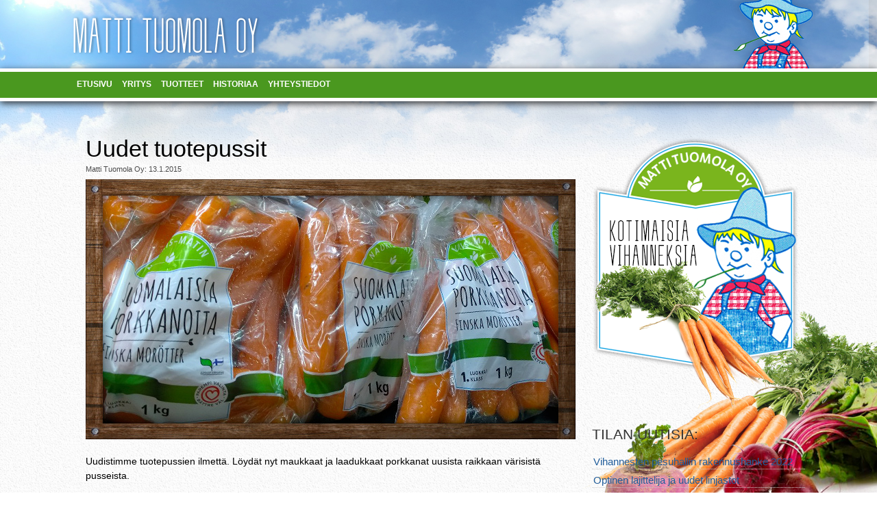

--- FILE ---
content_type: text/html; charset=UTF-8
request_url: http://mattituomolaoy.fi/uudet-tuotepussit/
body_size: 33026
content:
<!DOCTYPE html>
<html lang="fi">
<head>
<link rel="apple-touch-icon" href="http://www.saneerausahola.fi/gfx/touch.png">
<link rel="apple-touch-icon" sizes="76x76" href="http://www.saneerausahola.fi/gfx/touch-icon-ipad.png">
<link rel="apple-touch-icon" sizes="120x120" href="http://www.saneerausahola.fi/gfx/touch-icon-iphone-retina.png">
<link rel="apple-touch-icon" sizes="152x152" href="http://www.saneerausahola.fi/gfx/touch-icon-ipad-retina.png">

<meta http-equiv="Content-Type" content="text/html; charset=UTF-8" />

<!-- Site Crafted Using PageLines v2.4.6 - WordPress - HTML5 ( not logged in ) - www.PageLines.com -->

<!-- Title -->
<title>Matti Tuomola Oy | Uudet tuotepussit</title>

<!-- Start >> Meta Tags and Inline Scripts -->
<link rel='dns-prefetch' href='//s.w.org' />
<link rel="alternate" type="application/rss+xml" title="Matti Tuomola Oy &raquo; syöte" href="http://mattituomolaoy.fi/feed/" />
<link rel="alternate" type="application/rss+xml" title="Matti Tuomola Oy &raquo; kommenttien syöte" href="http://mattituomolaoy.fi/comments/feed/" />
		<script type="text/javascript">
			window._wpemojiSettings = {"baseUrl":"https:\/\/s.w.org\/images\/core\/emoji\/12.0.0-1\/72x72\/","ext":".png","svgUrl":"https:\/\/s.w.org\/images\/core\/emoji\/12.0.0-1\/svg\/","svgExt":".svg","source":{"concatemoji":"http:\/\/mattituomolaoy.fi\/site\/wp-includes\/js\/wp-emoji-release.min.js?ver=5.4.18"}};
			/*! This file is auto-generated */
			!function(e,a,t){var n,r,o,i=a.createElement("canvas"),p=i.getContext&&i.getContext("2d");function s(e,t){var a=String.fromCharCode;p.clearRect(0,0,i.width,i.height),p.fillText(a.apply(this,e),0,0);e=i.toDataURL();return p.clearRect(0,0,i.width,i.height),p.fillText(a.apply(this,t),0,0),e===i.toDataURL()}function c(e){var t=a.createElement("script");t.src=e,t.defer=t.type="text/javascript",a.getElementsByTagName("head")[0].appendChild(t)}for(o=Array("flag","emoji"),t.supports={everything:!0,everythingExceptFlag:!0},r=0;r<o.length;r++)t.supports[o[r]]=function(e){if(!p||!p.fillText)return!1;switch(p.textBaseline="top",p.font="600 32px Arial",e){case"flag":return s([127987,65039,8205,9895,65039],[127987,65039,8203,9895,65039])?!1:!s([55356,56826,55356,56819],[55356,56826,8203,55356,56819])&&!s([55356,57332,56128,56423,56128,56418,56128,56421,56128,56430,56128,56423,56128,56447],[55356,57332,8203,56128,56423,8203,56128,56418,8203,56128,56421,8203,56128,56430,8203,56128,56423,8203,56128,56447]);case"emoji":return!s([55357,56424,55356,57342,8205,55358,56605,8205,55357,56424,55356,57340],[55357,56424,55356,57342,8203,55358,56605,8203,55357,56424,55356,57340])}return!1}(o[r]),t.supports.everything=t.supports.everything&&t.supports[o[r]],"flag"!==o[r]&&(t.supports.everythingExceptFlag=t.supports.everythingExceptFlag&&t.supports[o[r]]);t.supports.everythingExceptFlag=t.supports.everythingExceptFlag&&!t.supports.flag,t.DOMReady=!1,t.readyCallback=function(){t.DOMReady=!0},t.supports.everything||(n=function(){t.readyCallback()},a.addEventListener?(a.addEventListener("DOMContentLoaded",n,!1),e.addEventListener("load",n,!1)):(e.attachEvent("onload",n),a.attachEvent("onreadystatechange",function(){"complete"===a.readyState&&t.readyCallback()})),(n=t.source||{}).concatemoji?c(n.concatemoji):n.wpemoji&&n.twemoji&&(c(n.twemoji),c(n.wpemoji)))}(window,document,window._wpemojiSettings);
		</script>
		
<!-- Styles -->
<style type="text/css">
img.wp-smiley,
img.emoji {
	display: inline !important;
	border: none !important;
	box-shadow: none !important;
	height: 1em !important;
	width: 1em !important;
	margin: 0 .07em !important;
	vertical-align: -0.1em !important;
	background: none !important;
	padding: 0 !important;
}
</style>
	<link rel='stylesheet' id='sb_instagram_styles-css'  href='http://mattituomolaoy.fi/site/wp-content/plugins/instagram-feed/css/sb-instagram-2-2.min.css?ver=2.3.1' type='text/css' media='all' />
<link rel='stylesheet' id='wp-block-library-css'  href='http://mattituomolaoy.fi/site/wp-includes/css/dist/block-library/style.min.css?ver=5.4.18' type='text/css' media='all' />
<link rel='stylesheet' id='cpsh-shortcodes-css'  href='http://mattituomolaoy.fi/site/wp-content/plugins/column-shortcodes//assets/css/shortcodes.css?ver=1.0' type='text/css' media='all' />
<link rel='stylesheet' id='pagelines-less-css'  href='http://mattituomolaoy.fi/site/wp-content/uploads/pagelines/compiled-css-1543416564.css' type='text/css' media='all' />
<link rel='stylesheet' id='easy_table_style-css'  href='http://mattituomolaoy.fi/site/wp-content/plugins/easy-table/themes/default/style.css?ver=1.8' type='text/css' media='all' />
<link rel='stylesheet' id='pagelines-child-stylesheet-css'  href='http://mattituomolaoy.fi/site/wp-content/themes/pagelines-child/style.css?ver=246-0113133122' type='text/css' media='all' />

<!-- Scripts -->
<script type='text/javascript' src='http://mattituomolaoy.fi/site/wp-includes/js/jquery/jquery.js?ver=1.12.4-wp'></script>
<script type='text/javascript' src='http://mattituomolaoy.fi/site/wp-includes/js/jquery/jquery-migrate.min.js?ver=1.4.1'></script>
<script type='text/javascript' src='http://mattituomolaoy.fi/site/wp-content/themes/pagelines/js/script.supersize.js?ver=3.1.3'></script>
<script type='text/javascript' src='https://mattituomolaoy.fi/site/wp-content/themes/pagelines/sections/navbar/navbar.js?ver=5.4.18'></script>
<link rel="shortcut icon" href="http://mattituomolaoy.fi/gfx/ico.png" type="image/x-icon" />
<link rel="profile" href="http://gmpg.org/xfn/11" />
<meta name="viewport" content="width=device-width, initial-scale=1, maximum-scale=1" /><link rel='https://api.w.org/' href='http://mattituomolaoy.fi/wp-json/' />
<link rel="EditURI" type="application/rsd+xml" title="RSD" href="http://mattituomolaoy.fi/site/xmlrpc.php?rsd" />
<link rel="wlwmanifest" type="application/wlwmanifest+xml" href="http://mattituomolaoy.fi/site/wp-includes/wlwmanifest.xml" /> 
<link rel='next' title='Juuresten lajittelukoneinvestointi -hanke' href='http://mattituomolaoy.fi/juuresten-lajittelukoneinvestointi-hanke/' />
<meta name="generator" content="WordPress 5.4.18" />
<link rel="canonical" href="http://mattituomolaoy.fi/uudet-tuotepussit/" />
<link rel='shortlink' href='http://mattituomolaoy.fi/?p=93' />
<link rel="alternate" type="application/json+oembed" href="http://mattituomolaoy.fi/wp-json/oembed/1.0/embed?url=http%3A%2F%2Fmattituomolaoy.fi%2Fuudet-tuotepussit%2F" />
<link rel="alternate" type="text/xml+oembed" href="http://mattituomolaoy.fi/wp-json/oembed/1.0/embed?url=http%3A%2F%2Fmattituomolaoy.fi%2Fuudet-tuotepussit%2F&#038;format=xml" />

<!-- On Ready -->
<script> /* <![CDATA[ */
!function ($) {
jQuery(document).ready(function() {
})
}(window.jQuery);
/* ]]> */
</script>


<!-- NavBar | Section Head -->
			<!--[if IE 8]>
				<style>
					.nav-collapse.collapse {
						height: auto;
						overflow: visible;
					}
				</style>
			<![endif]-->
		
	<script type="text/javascript"> /* <![CDATA[ */
	jQuery(document).ready(function(){
		jQuery.supersized({ slides  :  	[ { image : 'http://www.mattituomolaoy.fi/gfx/tausta_bigone.jpg' } ] });
	});/* ]]> */
	</script>


</head>

<!-- Start >> HTML Body -->
<body class="post-template-default single single-post postid-93 single-format-standard custom responsive pagelines-child full_width ">
<div id="site" class="one-sidebar-right">
	<div id="page" class="thepage">
				<div class="page-canvas">
						<header id="header" class="container-group">
				<div class="outline">
					

<!-- Branding | Section Template -->
<section id="branding" class="container clone_1 section-branding fix"><div class="texture"><div class="content"><div class="content-pad"><div class="branding_wrap fix"><a class="plbrand mainlogo-link" href="http://mattituomolaoy.fi" title="Matti Tuomola Oy"><img class="mainlogo-img" src="http://mattituomolaoy.fi/gfx/logo.png" alt="Matti Tuomola Oy" /></a><div class="icons" style="bottom: 12px; right: 1px;"></div></div>			<script type="text/javascript">
				jQuery('.icons a').hover(function(){ jQuery(this).fadeTo('fast', 1); },function(){ jQuery(this).fadeTo('fast', 0.5);});
			</script>
</div></div></div></section>

<!-- NavBar | Section Template -->
<section id="navbar" class="container clone_1 section-navbar fix"><div class="content"><div class="content-pad">	<div class="navbar fix navbar-content-width  pl-color-black-trans">
	  <div class="navbar-inner ">
	    <div class="navbar-content-pad fix">
	    	<span class="navbar-title">Valikko</span>	      <a href="javascript:void(0)" class="nav-btn nav-btn-navbar" data-toggle="collapse" data-target=".nav-collapse">
	        <span class="icon-bar"></span>
	        <span class="icon-bar"></span>
	        <span class="icon-bar"></span>
	      </a>
				      		<div class="nav-collapse collapse">
	       <ul id="menu-paavalikko" class="font-sub navline pldrop pull-left"><li id="menu-item-20" class="menu-item menu-item-type-post_type menu-item-object-page menu-item-home menu-item-20"><a href="http://mattituomolaoy.fi/">Etusivu</a></li>
<li id="menu-item-36" class="menu-item menu-item-type-post_type menu-item-object-page menu-item-36"><a href="http://mattituomolaoy.fi/yritys/">Yritys</a></li>
<li id="menu-item-30" class="menu-item menu-item-type-post_type menu-item-object-page menu-item-30"><a href="http://mattituomolaoy.fi/tuotteet/">Tuotteet</a></li>
<li id="menu-item-24" class="menu-item menu-item-type-post_type menu-item-object-page menu-item-24"><a href="http://mattituomolaoy.fi/historia/">Historiaa</a></li>
<li id="menu-item-56" class="menu-item menu-item-type-post_type menu-item-object-page menu-item-56"><a href="http://mattituomolaoy.fi/yhteystiedot/">Yhteystiedot</a></li>
</ul>				</div>
				<div class="clear"></div>
			</div>
		</div>
	</div>
</div></div></section>				</div>
			</header>
						<div id="page-main" class="container-group">
				<div id="dynamic-content" class="outline">


<!-- Content | Section Template -->
<section id="content" class="container clone_1 section-content-area fix"><div class="texture"><div class="content"><div class="content-pad">		<div id="pagelines_content" class="one-sidebar-right fix">

						<div id="column-wrap" class="fix">

								<div id="column-main" class="mcolumn fix">
					<div class="mcolumn-pad" >
						

<!-- PostLoop | Section Template -->
<section id="postloop" class="copy clone_1 section-postloop"><div class="copy-pad"><article class="fpost post-number-1 post-93 post type-post status-publish format-standard hentry category-yleinen" id="post-93"><div class="hentry-pad"><section class="post-meta fix post-nothumb  media"><section class="bd post-header fix" ><section class="bd post-title-section fix"><hgroup class="post-title fix"><h1 class="entry-title">Uudet tuotepussit</h1>
</hgroup><div class="metabar"><div class="metabar-pad"><em>Matti Tuomola Oy: <time class="date time published updated sc" datetime="2015-01-13T15:11:01+02:00">13.1.2015</time> </em></div></div></section> </section></section><div class="entry_wrap fix"><div class="entry_content"><p><img class="alignnone size-full wp-image-94" src="http://mattituomolaoy.fi/site/wp-content/uploads/tuotepussit.jpg" alt="tuotepussit" width="715" height="380" srcset="http://mattituomolaoy.fi/site/wp-content/uploads/tuotepussit.jpg 715w, http://mattituomolaoy.fi/site/wp-content/uploads/tuotepussit-500x266.jpg 500w" sizes="(max-width: 715px) 100vw, 715px" /></p>
<p>Uudistimme tuotepussien ilmettä. Löydät nyt maukkaat ja laadukkaat porkkanat uusista raikkaan värisistä pusseista.</p>
</div></div></div></article><div class="clear"></div></div></section>					</div>
				</div>

							</div>
			
		<div id="sidebar-wrap" class="">
					<div id="sidebar1" class="scolumn" >
					<div class="scolumn-pad">
						

<!-- Primary Sidebar | Section Template -->
<section id="sb_primary" class="copy clone_1 section-sb_primary"><div class="copy-pad"><ul id="list_sb_primary" class="sidebar_widgets fix"><li id="text-7" class="widget_text widget fix"><div class="widget-pad">			<div class="textwidget"><img src="http://www.mattituomolaoy.fi/gfx/sidebar.png" /></div>
		</div></li>		<li id="recent-posts-2" class="widget_recent_entries widget fix"><div class="widget-pad">		<h3 class="widget-title">TILAN UUTISIA:</h3>		<ul>
											<li>
					<a href="http://mattituomolaoy.fi/vihannesten-pesuhallin-rakennushanke-2022/">Vihannesten pesuhallin rakennushanke 2022</a>
									</li>
											<li>
					<a href="http://mattituomolaoy.fi/optinen-lajittelija-ja-uudet-linjastot/">Optinen lajittelija ja uudet linjastot</a>
									</li>
											<li>
					<a href="http://mattituomolaoy.fi/juuresten-lajittelukoneinvestointi-hanke/">Juuresten lajittelukoneinvestointi -hanke</a>
									</li>
											<li>
					<a href="http://mattituomolaoy.fi/uudet-tuotepussit/" aria-current="page">Uudet tuotepussit</a>
									</li>
					</ul>
		</div></li></ul><div class="clear"></div></div></section>					</div>
				</div>
					</div>
			</div>
</div></div></div></section>

<!-- Boxes | Section Template -->
<section id="boxes" class="container clone_1 section-boxes fix"><div class="texture"><div class="content"><div class="content-pad"><div class="fboxes fix"><div class="plgrid "><div class="plgrid-pad"><div class="pprow grid-row fix "><div class="grid-element pp3 img_grid "><div class="grid-element-pad"><div id="fbox_6" class="fbox "><div class="media box-media top_thumbs"><div class="blocks box-media-pad"><div class="fboxgraphic " style="max-width:100%"><img src="http://mattituomolaoy.fi/gfx/boxhead.png" alt="Auditoitu laatutarha" style="max-width: 100%" /></div><div class="fboxinfo fix bd"><div class="fboxtitle"><h3>Auditoitu laatutarha</h3></div><div class="fboxtext"><p style="text-align: center;">Perheyritys jossa tuotteiden puhtaus ja laatu, tuotannon turvallisuus, mahdollisimman vähäinen ympäristökuormitus sekä työntekijöiden hyvät olot ovat etusijalla.</p>
<a title="Yritys" href="yritys"><img class="aligncenter" src="http://www.mattituomolaoy.fi/gfx/luelisaa.png" alt="" width="300" height="90" /></a>  </div></div></div></div></div></div></div><div class="grid-element pp3 img_grid "><div class="grid-element-pad"><div id="fbox_5" class="fbox "><div class="media box-media top_thumbs"><div class="blocks box-media-pad"><div class="fboxgraphic " style="max-width:100%"><img src="http://mattituomolaoy.fi/gfx/boxhead.png" alt="Kotimaisia kasviksia" style="max-width: 100%" /></div><div class="fboxinfo fix bd"><div class="fboxtitle"><h3>Kotimaisia kasviksia</h3></div><div class="fboxtext"><p style="text-align: center;">Päätuotteita ovat itse pakatut tilalla viljellyt vihannekset. Asiakkaita ovat kaupat, tukut ja torikauppiaat. Tuotteet kuljetetaan asiakkaille omilla asianmukaisilla kuorma-autoilla.</p>
<a title="Yritys" href="tuotteet"><img class="aligncenter" src="http://www.mattituomolaoy.fi/gfx/luelisaa.png" alt="" width="300" height="90" /></a>  </div></div></div></div></div></div></div><div class="grid-element pp3 img_grid pplast"><div class="grid-element-pad"><div id="fbox_4" class="fbox "><div class="media box-media top_thumbs"><div class="blocks box-media-pad"><div class="fboxgraphic " style="max-width:100%"><img src="http://mattituomolaoy.fi/gfx/boxhead.png" alt="Perheyritys" style="max-width: 100%" /></div><div class="fboxinfo fix bd"><div class="fboxtitle"><h3>Perheyritys</h3></div><div class="fboxtext"><p style="text-align: center;">Maukkaita ja terveellisiä tuotteita suomalaisesta maasta jo vuodesta 1950. Yrittäjyyttä Tuomolan suvussa jo neljännessä polvessa. Laadukkaasti ja maukkaasti.</p>
<a href="historia"><img class="aligncenter" src="http://www.mattituomolaoy.fi/gfx/luelisaa.png" alt="" width="300" height="90" /></a>  </div></div></div></div></div></div></div></div></div></div></div></div></div></div></section>				</div>
								<div id="morefoot_area" class="container-group">
									</div>
				<div class="clear"></div>
			</div>
		</div>
	</div>

	<footer id="footer" class="container-group">
		<div class="outline fix">
		

<!-- Footer Columns Sidebar | Section Template -->
<section id="sb_footcols" class="container clone_1 section-sb_footcols fix"><div class="texture"><div class="content"><div class="content-pad"><div class="fcolumns ppfull pprow"><div class="fcolumns-pad fix"><div class="pp3 footcol"><div class="footcol-pad"><h3 class="widget-title">Yhteystiedot</h3>			<div class="textwidget"><p>Matti Tuomola Oy<br />
Ojajärventie 240<br />
31250 Teuro<br />
050 592 5877<br />
0500 729 591<br />
posti@mattituomolaoy.fi<br />
Y-tunnus: 0737695-9</p>
</div>
		</div></div><div class="pp3 footcol"><div class="footcol-pad"><h3 class="widget-title">Instagramissa</h3>			<div class="textwidget">
<div id="sb_instagram" class="sbi sbi_col_3  sbi_width_resp" style="padding-bottom: 4px;width: 100%;" data-feedid="sbi_17841408244494661#6" data-res="auto" data-cols="3" data-num="6" data-shortcode-atts="{}" >
	
    <div id="sbi_images" style="padding: 2px;">
		<div class="sbi_item sbi_type_image sbi_new sbi_transition" id="sbi_17846208908432349" data-date="1603714714">
    <div class="sbi_photo_wrap">
        <a class="sbi_photo" href="https://www.instagram.com/p/CGznTnEl4AH/" target="_blank" rel="noopener noreferrer" data-full-res="https://scontent-lhr8-2.cdninstagram.com/v/t51.29350-15/122573622_2029046380564435_6860503724442037441_n.jpg?_nc_cat=102&#038;ccb=2&#038;_nc_sid=8ae9d6&#038;_nc_ohc=R_TaEGGoDCcAX_yu_H_&#038;_nc_ht=scontent-lhr8-2.cdninstagram.com&#038;oh=af93fba85b3730cd74cbe84b8cf5460a&#038;oe=60141369" data-img-src-set="{&quot;d&quot;:&quot;https:\/\/scontent-lhr8-2.cdninstagram.com\/v\/t51.29350-15\/122573622_2029046380564435_6860503724442037441_n.jpg?_nc_cat=102&amp;ccb=2&amp;_nc_sid=8ae9d6&amp;_nc_ohc=R_TaEGGoDCcAX_yu_H_&amp;_nc_ht=scontent-lhr8-2.cdninstagram.com&amp;oh=af93fba85b3730cd74cbe84b8cf5460a&amp;oe=60141369&quot;,&quot;150&quot;:&quot;https:\/\/www.instagram.com\/p\/CGznTnEl4AH\/media?size=t&quot;,&quot;320&quot;:&quot;https:\/\/www.instagram.com\/p\/CGznTnEl4AH\/media?size=m&quot;,&quot;640&quot;:&quot;https:\/\/scontent-lhr8-2.cdninstagram.com\/v\/t51.29350-15\/122573622_2029046380564435_6860503724442037441_n.jpg?_nc_cat=102&amp;ccb=2&amp;_nc_sid=8ae9d6&amp;_nc_ohc=R_TaEGGoDCcAX_yu_H_&amp;_nc_ht=scontent-lhr8-2.cdninstagram.com&amp;oh=af93fba85b3730cd74cbe84b8cf5460a&amp;oe=60141369&quot;}">
            <span class="sbi-screenreader">Tammelan vuoden yrittäjä 2020!!! 🎉

#mattituo</span>
            	                    <img src="http://mattituomolaoy.fi/site/wp-content/plugins/instagram-feed/img/placeholder.png" alt="Tammelan vuoden yrittäjä 2020!!! 🎉

#mattituomolaoy #yrittäjät #tammela #yrittäjäpalkinto2020">
        </a>
    </div>
</div><div class="sbi_item sbi_type_carousel sbi_new sbi_transition" id="sbi_17897899579390926" data-date="1571141513">
    <div class="sbi_photo_wrap">
        <a class="sbi_photo" href="https://www.instagram.com/p/B3o22x3Fzby/" target="_blank" rel="noopener noreferrer" data-full-res="https://scontent-lht6-1.cdninstagram.com/v/t51.2885-15/72842960_136381627745268_1224696614695006441_n.jpg?_nc_cat=103&#038;ccb=2&#038;_nc_sid=8ae9d6&#038;_nc_ohc=outU7uhmLtEAX8pt-eK&#038;_nc_ht=scontent-lht6-1.cdninstagram.com&#038;oh=571fbf4efcf352261d8ac9cb78a2e9a4&#038;oe=6014EB6A" data-img-src-set="{&quot;d&quot;:&quot;https:\/\/scontent-lht6-1.cdninstagram.com\/v\/t51.2885-15\/72842960_136381627745268_1224696614695006441_n.jpg?_nc_cat=103&amp;ccb=2&amp;_nc_sid=8ae9d6&amp;_nc_ohc=outU7uhmLtEAX8pt-eK&amp;_nc_ht=scontent-lht6-1.cdninstagram.com&amp;oh=571fbf4efcf352261d8ac9cb78a2e9a4&amp;oe=6014EB6A&quot;,&quot;150&quot;:&quot;https:\/\/www.instagram.com\/p\/B3o22x3Fzby\/media?size=t&quot;,&quot;320&quot;:&quot;https:\/\/www.instagram.com\/p\/B3o22x3Fzby\/media?size=m&quot;,&quot;640&quot;:&quot;https:\/\/www.instagram.com\/p\/B3o22x3Fzby\/media?size=l&quot;}">
            <span class="sbi-screenreader">Juurekset on nostettu tältä syksyltä ja kylmiö</span>
            <svg class="svg-inline--fa fa-clone fa-w-16 sbi_lightbox_carousel_icon" aria-hidden="true" aria-label="Clone" data-fa-proƒcessed="" data-prefix="far" data-icon="clone" role="img" xmlns="http://www.w3.org/2000/svg" viewBox="0 0 512 512">
	                <path fill="currentColor" d="M464 0H144c-26.51 0-48 21.49-48 48v48H48c-26.51 0-48 21.49-48 48v320c0 26.51 21.49 48 48 48h320c26.51 0 48-21.49 48-48v-48h48c26.51 0 48-21.49 48-48V48c0-26.51-21.49-48-48-48zM362 464H54a6 6 0 0 1-6-6V150a6 6 0 0 1 6-6h42v224c0 26.51 21.49 48 48 48h224v42a6 6 0 0 1-6 6zm96-96H150a6 6 0 0 1-6-6V54a6 6 0 0 1 6-6h308a6 6 0 0 1 6 6v308a6 6 0 0 1-6 6z"></path>
	            </svg>	                    <img src="http://mattituomolaoy.fi/site/wp-content/plugins/instagram-feed/img/placeholder.png" alt="Juurekset on nostettu tältä syksyltä ja kylmiöt on täynnä porkkanaa! 🥕😎🍁
#mattituomolaoy #porkkanaa #sadonkorjuu #kotimaista #tuotanto #hyvääsuomesta #hyväämaalta #tuotanto #elintarviketuotanto #suomalaistaruokaa">
        </a>
    </div>
</div><div class="sbi_item sbi_type_image sbi_new sbi_transition" id="sbi_17976218887286601" data-date="1569570760">
    <div class="sbi_photo_wrap">
        <a class="sbi_photo" href="https://www.instagram.com/p/B26C4dnF8p1/" target="_blank" rel="noopener noreferrer" data-full-res="https://scontent-lhr8-2.cdninstagram.com/v/t51.2885-15/69873129_394427094585178_8935342669553135882_n.jpg?_nc_cat=101&#038;ccb=2&#038;_nc_sid=8ae9d6&#038;_nc_ohc=KYWARZ44wfoAX8Xp0oB&#038;_nc_oc=AQkTzh9cxvFWx3jUcZ9tWj5_1Oo9DBj3b3R_xtJ5MZLcGu5KJVjRLmgba2hlES9hBnE&#038;_nc_ht=scontent-lhr8-2.cdninstagram.com&#038;oh=2eec8089b1e3b53218a21a9008c52ecf&#038;oe=60167636" data-img-src-set="{&quot;d&quot;:&quot;https:\/\/scontent-lhr8-2.cdninstagram.com\/v\/t51.2885-15\/69873129_394427094585178_8935342669553135882_n.jpg?_nc_cat=101&amp;ccb=2&amp;_nc_sid=8ae9d6&amp;_nc_ohc=KYWARZ44wfoAX8Xp0oB&amp;_nc_oc=AQkTzh9cxvFWx3jUcZ9tWj5_1Oo9DBj3b3R_xtJ5MZLcGu5KJVjRLmgba2hlES9hBnE&amp;_nc_ht=scontent-lhr8-2.cdninstagram.com&amp;oh=2eec8089b1e3b53218a21a9008c52ecf&amp;oe=60167636&quot;,&quot;150&quot;:&quot;https:\/\/www.instagram.com\/p\/B26C4dnF8p1\/media?size=t&quot;,&quot;320&quot;:&quot;https:\/\/www.instagram.com\/p\/B26C4dnF8p1\/media?size=m&quot;,&quot;640&quot;:&quot;https:\/\/scontent-lhr8-2.cdninstagram.com\/v\/t51.2885-15\/69873129_394427094585178_8935342669553135882_n.jpg?_nc_cat=101&amp;ccb=2&amp;_nc_sid=8ae9d6&amp;_nc_ohc=KYWARZ44wfoAX8Xp0oB&amp;_nc_oc=AQkTzh9cxvFWx3jUcZ9tWj5_1Oo9DBj3b3R_xtJ5MZLcGu5KJVjRLmgba2hlES9hBnE&amp;_nc_ht=scontent-lhr8-2.cdninstagram.com&amp;oh=2eec8089b1e3b53218a21a9008c52ecf&amp;oe=60167636&quot;}">
            <span class="sbi-screenreader">Porkkanan nostoa hyvässä säässä, hyvällä ka</span>
            	                    <img src="http://mattituomolaoy.fi/site/wp-content/plugins/instagram-feed/img/placeholder.png" alt="Porkkanan nostoa hyvässä säässä, hyvällä kalustolla ja hyvällä porukalla! Homma toimii!

#sadonkorjuu #sadonkorjuuaika #porkkanaa #asalift #mattituomolaoy #kotimaista #hyvääsuomesta #hyväämaalta">
        </a>
    </div>
</div><div class="sbi_item sbi_type_image sbi_new sbi_transition" id="sbi_18001988803248120" data-date="1568630499">
    <div class="sbi_photo_wrap">
        <a class="sbi_photo" href="https://www.instagram.com/p/B2eBeiVl1M3/" target="_blank" rel="noopener noreferrer" data-full-res="https://scontent-lhr8-2.cdninstagram.com/v/t51.2885-15/69111140_1359000487598864_8460690355306669210_n.jpg?_nc_cat=102&#038;ccb=2&#038;_nc_sid=8ae9d6&#038;_nc_ohc=iY8BMm0ajp0AX9ZrjHT&#038;_nc_ht=scontent-lhr8-2.cdninstagram.com&#038;oh=9a8040b9099314f74e080e9c43cf23b7&#038;oe=6012BE24" data-img-src-set="{&quot;d&quot;:&quot;https:\/\/scontent-lhr8-2.cdninstagram.com\/v\/t51.2885-15\/69111140_1359000487598864_8460690355306669210_n.jpg?_nc_cat=102&amp;ccb=2&amp;_nc_sid=8ae9d6&amp;_nc_ohc=iY8BMm0ajp0AX9ZrjHT&amp;_nc_ht=scontent-lhr8-2.cdninstagram.com&amp;oh=9a8040b9099314f74e080e9c43cf23b7&amp;oe=6012BE24&quot;,&quot;150&quot;:&quot;https:\/\/www.instagram.com\/p\/B2eBeiVl1M3\/media?size=t&quot;,&quot;320&quot;:&quot;https:\/\/www.instagram.com\/p\/B2eBeiVl1M3\/media?size=m&quot;,&quot;640&quot;:&quot;https:\/\/scontent-lhr8-2.cdninstagram.com\/v\/t51.2885-15\/69111140_1359000487598864_8460690355306669210_n.jpg?_nc_cat=102&amp;ccb=2&amp;_nc_sid=8ae9d6&amp;_nc_ohc=iY8BMm0ajp0AX9ZrjHT&amp;_nc_ht=scontent-lhr8-2.cdninstagram.com&amp;oh=9a8040b9099314f74e080e9c43cf23b7&amp;oe=6012BE24&quot;}">
            <span class="sbi-screenreader">Nostokausi alkanut!! #sadonkorjuu #porkkanaa #john</span>
            	                    <img src="http://mattituomolaoy.fi/site/wp-content/plugins/instagram-feed/img/placeholder.png" alt="Nostokausi alkanut!! #sadonkorjuu #porkkanaa #johndeere #mattituomolaoy">
        </a>
    </div>
</div><div class="sbi_item sbi_type_image sbi_new sbi_transition" id="sbi_18072684067027607" data-date="1560000055">
    <div class="sbi_photo_wrap">
        <a class="sbi_photo" href="https://www.instagram.com/p/Byc0NhTFIAJ/" target="_blank" rel="noopener noreferrer" data-full-res="https://scontent-lhr8-1.cdninstagram.com/v/t51.2885-15/61459621_2371435583100638_3866593073440851724_n.jpg?_nc_cat=110&#038;ccb=2&#038;_nc_sid=8ae9d6&#038;_nc_ohc=wmVsOHXQJXEAX9bMs6d&#038;_nc_ht=scontent-lhr8-1.cdninstagram.com&#038;oh=9ad4f963be8fb43564a30c0491ce1df0&#038;oe=6012E9E9" data-img-src-set="{&quot;d&quot;:&quot;https:\/\/scontent-lhr8-1.cdninstagram.com\/v\/t51.2885-15\/61459621_2371435583100638_3866593073440851724_n.jpg?_nc_cat=110&amp;ccb=2&amp;_nc_sid=8ae9d6&amp;_nc_ohc=wmVsOHXQJXEAX9bMs6d&amp;_nc_ht=scontent-lhr8-1.cdninstagram.com&amp;oh=9ad4f963be8fb43564a30c0491ce1df0&amp;oe=6012E9E9&quot;,&quot;150&quot;:&quot;https:\/\/www.instagram.com\/p\/Byc0NhTFIAJ\/media?size=t&quot;,&quot;320&quot;:&quot;https:\/\/www.instagram.com\/p\/Byc0NhTFIAJ\/media?size=m&quot;,&quot;640&quot;:&quot;https:\/\/scontent-lhr8-1.cdninstagram.com\/v\/t51.2885-15\/61459621_2371435583100638_3866593073440851724_n.jpg?_nc_cat=110&amp;ccb=2&amp;_nc_sid=8ae9d6&amp;_nc_ohc=wmVsOHXQJXEAX9bMs6d&amp;_nc_ht=scontent-lhr8-1.cdninstagram.com&amp;oh=9ad4f963be8fb43564a30c0491ce1df0&amp;oe=6012E9E9&quot;}">
            <span class="sbi-screenreader">Uudet porkkanat kasvaa kovaa vauhtia. Sopivassa su</span>
            	                    <img src="http://mattituomolaoy.fi/site/wp-content/plugins/instagram-feed/img/placeholder.png" alt="Uudet porkkanat kasvaa kovaa vauhtia. Sopivassa suhteessa lämpöä ja vettä taivaalta niin kasvavat porkkanat kiittää! #mattituomolaoy #porkkanaa #hyvääsuomesta #hyväämaalta">
        </a>
    </div>
</div><div class="sbi_item sbi_type_video sbi_new sbi_transition" id="sbi_18026888317091155" data-date="1554470923">
    <div class="sbi_photo_wrap">
        <a class="sbi_photo" href="https://www.instagram.com/p/Bv4CDK3jGAm/" target="_blank" rel="noopener noreferrer" data-full-res="https://scontent-lhr8-1.cdninstagram.com/v/t51.2885-15/56485992_887787921561682_2924630360469588436_n.jpg?_nc_cat=111&#038;ccb=2&#038;_nc_sid=8ae9d6&#038;_nc_ohc=eW6us5cD5XAAX-oA5eC&#038;_nc_ht=scontent-lhr8-1.cdninstagram.com&#038;oh=a290fe8a2096cc8387510bece5a7df0c&#038;oe=60159ECD" data-img-src-set="{&quot;d&quot;:&quot;https:\/\/scontent-lhr8-1.cdninstagram.com\/v\/t51.2885-15\/56485992_887787921561682_2924630360469588436_n.jpg?_nc_cat=111&amp;ccb=2&amp;_nc_sid=8ae9d6&amp;_nc_ohc=eW6us5cD5XAAX-oA5eC&amp;_nc_ht=scontent-lhr8-1.cdninstagram.com&amp;oh=a290fe8a2096cc8387510bece5a7df0c&amp;oe=60159ECD&quot;,&quot;150&quot;:&quot;https:\/\/www.instagram.com\/p\/Bv4CDK3jGAm\/media?size=t&quot;,&quot;320&quot;:&quot;https:\/\/www.instagram.com\/p\/Bv4CDK3jGAm\/media?size=m&quot;,&quot;640&quot;:&quot;https:\/\/www.instagram.com\/p\/Bv4CDK3jGAm\/media?size=l&quot;}">
            <span class="sbi-screenreader">#mattituomolaoy #kotimaista #porkkanaa #hyvääsuo</span>
            	        <svg style="color: rgba(255,255,255,1)" class="svg-inline--fa fa-play fa-w-14 sbi_playbtn" aria-label="Play" aria-hidden="true" data-fa-processed="" data-prefix="fa" data-icon="play" role="presentation" xmlns="http://www.w3.org/2000/svg" viewBox="0 0 448 512"><path fill="currentColor" d="M424.4 214.7L72.4 6.6C43.8-10.3 0 6.1 0 47.9V464c0 37.5 40.7 60.1 72.4 41.3l352-208c31.4-18.5 31.5-64.1 0-82.6z"></path></svg>            <img src="http://mattituomolaoy.fi/site/wp-content/plugins/instagram-feed/img/placeholder.png" alt="#mattituomolaoy #kotimaista #porkkanaa #hyvääsuomesta #elintarviketuotanto #tuotanto">
        </a>
    </div>
</div>    </div>

	<div id="sbi_load">

	
	    <span class="sbi_follow_btn">
        <a href="https://www.instagram.com/mattituomolaoy/" target="_blank" rel="noopener noreferrer"><svg class="svg-inline--fa fa-instagram fa-w-14" aria-hidden="true" data-fa-processed="" aria-label="Instagram" data-prefix="fab" data-icon="instagram" role="img" viewBox="0 0 448 512">
	                <path fill="currentColor" d="M224.1 141c-63.6 0-114.9 51.3-114.9 114.9s51.3 114.9 114.9 114.9S339 319.5 339 255.9 287.7 141 224.1 141zm0 189.6c-41.1 0-74.7-33.5-74.7-74.7s33.5-74.7 74.7-74.7 74.7 33.5 74.7 74.7-33.6 74.7-74.7 74.7zm146.4-194.3c0 14.9-12 26.8-26.8 26.8-14.9 0-26.8-12-26.8-26.8s12-26.8 26.8-26.8 26.8 12 26.8 26.8zm76.1 27.2c-1.7-35.9-9.9-67.7-36.2-93.9-26.2-26.2-58-34.4-93.9-36.2-37-2.1-147.9-2.1-184.9 0-35.8 1.7-67.6 9.9-93.9 36.1s-34.4 58-36.2 93.9c-2.1 37-2.1 147.9 0 184.9 1.7 35.9 9.9 67.7 36.2 93.9s58 34.4 93.9 36.2c37 2.1 147.9 2.1 184.9 0 35.9-1.7 67.7-9.9 93.9-36.2 26.2-26.2 34.4-58 36.2-93.9 2.1-37 2.1-147.8 0-184.8zM398.8 388c-7.8 19.6-22.9 34.7-42.6 42.6-29.5 11.7-99.5 9-132.1 9s-102.7 2.6-132.1-9c-19.6-7.8-34.7-22.9-42.6-42.6-11.7-29.5-9-99.5-9-132.1s-2.6-102.7 9-132.1c7.8-19.6 22.9-34.7 42.6-42.6 29.5-11.7 99.5-9 132.1-9s102.7-2.6 132.1 9c19.6 7.8 34.7 22.9 42.6 42.6 11.7 29.5 9 99.5 9 132.1s2.7 102.7-9 132.1z"></path>
	            </svg>Seuraa Instagramissa</a>
    </span>
	
</div>
	    <span class="sbi_resized_image_data" data-feed-id="sbi_17841408244494661#6" data-resized="{&quot;17897899579390926&quot;:{&quot;id&quot;:&quot;72842960_136381627745268_1224696614695006441_n&quot;,&quot;ratio&quot;:&quot;0.80&quot;,&quot;sizes&quot;:{&quot;full&quot;:640,&quot;low&quot;:320}},&quot;17976218887286601&quot;:{&quot;id&quot;:&quot;69873129_394427094585178_8935342669553135882_n&quot;,&quot;ratio&quot;:&quot;1.78&quot;,&quot;sizes&quot;:{&quot;full&quot;:640,&quot;low&quot;:320}},&quot;18001988803248120&quot;:{&quot;id&quot;:&quot;69111140_1359000487598864_8460690355306669210_n&quot;,&quot;ratio&quot;:&quot;1.78&quot;,&quot;sizes&quot;:{&quot;full&quot;:640,&quot;low&quot;:320}},&quot;18072684067027607&quot;:{&quot;id&quot;:&quot;61459621_2371435583100638_3866593073440851724_n&quot;,&quot;ratio&quot;:&quot;0.80&quot;,&quot;sizes&quot;:{&quot;full&quot;:640,&quot;low&quot;:320}},&quot;18026888317091155&quot;:{&quot;id&quot;:&quot;56485992_887787921561682_2924630360469588436_n&quot;,&quot;ratio&quot;:&quot;0.80&quot;,&quot;sizes&quot;:{&quot;full&quot;:640,&quot;low&quot;:320}},&quot;17846208908432349&quot;:{&quot;id&quot;:&quot;122573622_2029046380564435_6860503724442037441_n&quot;,&quot;ratio&quot;:&quot;0.80&quot;,&quot;sizes&quot;:{&quot;full&quot;:640,&quot;low&quot;:320}}}">
	</span>
	</div>

</div>
		</div></div><div class="pp3 footcol"><div class="footcol-pad">			<div class="textwidget"><p><img src="http://www.mattituomolaoy.fi/gfx/statements.png" /></p>
<p><img src="http://www.mattituomolaoy.fi/gfx/eu.png" /></p>
</div>
		</div></div></div></div><div class="clear"></div></div></div></div></section><div id="cred" class="pagelines" style="display: block; visibility: visible;"><img src="http://mattituomolaoy.fi/gfx/footer_sign.png" alt="" /></div><div class="clear"></div>		</div>
	</footer>
</div>
<!-- Instagram Feed JS -->
<script type="text/javascript">
var sbiajaxurl = "http://mattituomolaoy.fi/site/wp-admin/admin-ajax.php";
</script>

<!-- Footer Scripts -->
<script type='text/javascript' src='http://mattituomolaoy.fi/site/wp-content/themes/pagelines/js/script.bootstrap.min.js?ver=2.3.1'></script>
<script type='text/javascript' src='http://mattituomolaoy.fi/site/wp-content/themes/pagelines/js/script.blocks.js?ver=1.0.1'></script>
<script type='text/javascript' src='http://mattituomolaoy.fi/site/wp-includes/js/wp-embed.min.js?ver=5.4.18'></script>
<script type='text/javascript'>
/* <![CDATA[ */
var sb_instagram_js_options = {"font_method":"svg","resized_url":"http:\/\/mattituomolaoy.fi\/site\/wp-content\/uploads\/sb-instagram-feed-images\/","placeholder":"http:\/\/mattituomolaoy.fi\/site\/wp-content\/plugins\/instagram-feed\/img\/placeholder.png"};
/* ]]> */
</script>
<script type='text/javascript' src='http://mattituomolaoy.fi/site/wp-content/plugins/instagram-feed/js/sb-instagram-2-2.min.js?ver=2.3.1'></script>
<!--<div class="footerextra"></div>-->
</body>
</html>

--- FILE ---
content_type: text/css
request_url: http://mattituomolaoy.fi/site/wp-content/themes/pagelines-child/style.css?ver=246-0113133122
body_size: 14477
content:
/*  
Theme Name: PageLines-child

Description: A responsive drag-and-drop platform for professional websites based on HTML5 and CSS3. PageLines will help you do amazing things faster & easier than ever before. Designed by <a href="http://pagelines.com/">PageLines</a> in California. Twitter @pagelines

Version: 1.3.0


Author: PageLines + potkukelkka.com

Author URI: http://www.pagelines.com/

Theme URI: http://www.pagelines.com/tour
template: pagelines
Tags: rtl-language-support, editor-style, theme-options, one-column, two-columns, three-columns, left-sidebar, right-sidebar, flexible-width, custom-menu, fixed-width, threaded-comments, custom-background,  custom-header, custom-colors, custom-menu, photoblogging, translation-ready, white, silver, light, blue, green, yellow

License: GPL
License URI: http://www.gnu.org/licenses/gpl-2.0.html

#  IMPORTANT NOTE ON CUSTOMIZATION
* 
*  Don't add customizations to this file!
	- Customization CSS in PageLines
	- Customize PageLines by adding CSS in the settings, child themes, or plugins
	- Don't add it here; as it will either get overwritten by updates, and will prevent you from updating at all!

********************************************************************************************************************************
*
*  Copyright 2008-2012  PageLines, Inc.  http://www.pagelines.com/
*
*  This program is free software; you can redistribute it and/or modify it under
*  the terms of the GNU General Public License version 2, as published by the
*  Free Software Foundation.
*
*  You may NOT assume that you can use any other version of the GPL.
*
*  This program is distributed in the hope that it will be useful, but WITHOUT
*  ANY WARRANTY; without even the implied warranty of MERCHANTABILITY or FITNESS
*  FOR A PARTICULAR PURPOSE. See the GNU General Public License for more details
*
*  You should have received a copy of the GNU General Public License along with
*  this program; if not, write to:
*
*      Free Software Foundation, Inc.
*      51 Franklin St, Fifth Floor
*      Boston, MA  02110-1301  USA
*
*  The license for this software can also likely be found here:
*  http://www.gnu.org/licenses/gpl-2.0.html
* 
********************************************************************************************************************************/



	
/******************************************
*     Required classes for .org repo.     *
*                                         *
* .wp-caption .wp-caption-text            *
* .sticky .gallery-caption .bypostauthor  *
* .alignright .alignleft .aligncenter     *
******************************************/

html {
	font-size: 14px;
}
body{
	margin: 0px;
	padding: 0px;
	background-color: #fff;
	
}
#pagelines_content {
	/*min-height: 150px;*/
}
#site {
	
}
#features {
	 background-image: url(http://www.mattituomolaoy.fi/gfx/tausta_features_etusivu.jpg);
	background-repeat: no-repeat;
	background-position: center top;
		-webkit-background-size: cover;
	-moz-background-size: cover;
	-o-background-size: cover;
	background-size: cover;
}
#features .content-pad {
	/*padding-bottom: 0px;*/
}
#feature_slider #feature-area {
	box-shadow: none;
	background-image: url(http://www.vorlo.fi/gfx/filler.png);
	background-repeat: no-repeat;
	background-position: 0 0;
}
#features .texture{
	background-image: url(http://www.mattituomolaoy.fi/gfx/tausta_features_alareuna.png);
	background-repeat: repeat-x;
	background-position: center bottom;
	
}
.responsive #page #feature_slider .fcontainer .fcontent {
visibility: hidden;
	}

#content{
	padding-top: 20px;
	padding-bottom: 35px;
	background-image: url(http://www.mattituomolaoy.fi/gfx/tausta_features_alareuna.png);
	background-repeat: repeat-x;
	background-position: center bottom;
	/*background-color:rgba(255,255,255,0.8);
	-webkit-border-radius: 5px;
	-moz-border-radius: 5px;
	border-radius: 5px;
	
	-moz-box-shadow:    inset 0 0 10px #000000;
   -webkit-box-shadow: inset 0 0 10px #000000;
   box-shadow:         inset 0 0 10px #000000;*/
}
#branding {
/*background-color: #ffffff;
background-image: url(http://www.mattituomolaoy.fi/gfx/tausta_header.jpg);
	background-repeat: no-repeat;
	background-position: right top;
		-webkit-background-size: cover;
	-moz-background-size: cover;
	-o-background-size: cover;
	background-size: cover;	*/
}
#branding .content-pad {
	padding-bottom: 0px;
	padding-top:0px;
	/*padding-left: 0px;
	padding-right: 0px;*/
	background-image: url(http://www.mattituomolaoy.fi/gfx/tausta_header.png);
	background-repeat: no-repeat;
	background-position: right top;
	
	
		
}
#site #page, #site #dynamic-content {
    min-height: 200px;
}
.fullwidth #column-main .mcolumn-pad {
    padding-left: 0px;
    padding-right: 0px;
}
.hentry .hentry-pad {
	padding-top: 0px;
	padding-right: 15px;
	padding-bottom: 25px;
	padding-left: 15px;
}
#dynamic-content {
	/*background-image: url(http://www.vorlo.fi/gfx/tausta_contentsub.png);
	background-repeat: repeat-x;
	background-position: center bottom;
	-webkit-background-size: 100% 130px;
	-moz-background-size: 100% 130px;
	-o-background-size: 100% 130px;
	background-size: 100% 130px;
	background-color:rgba(255,0,0,0.5);*/
}

#header .outline {
	background-repeat: no-repeat;
	background-position: left bottom;
	-webkit-background-size: 100% 100%;
	-moz-background-size: 100% 100%;
	-o-background-size: 100% 100%;
	background-size: 100% 100%;

}
#morefoot {
	/*	-webkit-background-size: 100% 100%;
	-moz-background-size: 100% 100%;
	-o-background-size: 100% 100%;
	background-size: 100% 100%;
	background-image: url(http://mt-tukku.web29.neutech.fi/gfx/tausta_morefoot.png);
	background-repeat: repeat-y;
	background-position: center top;
	background-repeat: no-repeat;*/
}
#morefoot .textwidget {
	font-size: 1rem;
	color: #FFF;		
}
#morefoot .widget .widget-pad {
    padding: 0px;
}
/*footerin ylämarginaali*/
#footer .pprow {
    padding-top: 45px;
    /*width: 100%;*/
}
#footer .outline{
	bottom: 0;
	background-image: url(http://www.mattituomolaoy.fi/gfx/tausta_boxes_alareuna.png);
	background-repeat: repeat-x;
	background-position: center top;
}
.footcol-pad {
	color: #333;
	font-size: 1rem;
}
#footer li.link-list a, #footer .widget-title {
    color: #333;
	font-size: 1.2rem;
	font-weight: bold;
	text-transform: uppercase;
}
.footerextra {
	/*height: 50px;
	background-image: url(http://mt-tukku.web29.neutech.fi/gfx/tausta_footerextra.png);
	background-repeat: no-repeat;
		background-position: center top;
		-webkit-background-size: 100% 100%;
	-moz-background-size: 100% 100%;
	-o-background-size: 100% 100%;
	background-size: 100% 100%;*/
}
.entry-title {
	font-size: 2rem;


}
.entry_content H1 {
	font-size: 2rem;
	font-weight: bold !important;
	color: #544439;
	
}

h2, .hentry h2 {
	font-size: 1.5rem;
	margin: 0px;
}
h3, .hentry h3 {
	font-size: 1.2rem;
	margin: 0px;
	font-weight: bold
}
#highlight .highlight-head {
    font-size: 18px;
    line-height: 1.3em;
	color: #544439;
	font-weight: bold !important;
}
hr {
	clear: both;
}
.thead, h1, h2, h3, h4, h5, h6, .site-title {
	font-weight: normal;
	
}
.widget .widget-pad {
    padding-top: 1.5rem;
	padding-bottom: 0px;
	padding-left: 0px;
	padding-right: 0px;
}
.widget .widget-title {
	color: #333333;
	margin-bottom: 0.6em;
	padding: 3px 8px 3px 0;
	text-align: left;
	font-size: 1.5rem;
	/*font-family: 'Raleway', sans-serif;*/
}
.widget ul {
	margin-top: 0;
	margin-right: 0;
	margin-bottom: 10px;
	margin-left: 0em;
}
.widget li {
	display: block;
	
	list-style: none outside none;
	margin-bottom: 5px;
	border-bottom-width: 1px;
	border-bottom-style: dotted;
	border-bottom-color: #CCC;
}
.widget ul li {
	font-size: 1.1rem;
}

/*boxes title*/
#boxes {
	background-image: url(http://www.mattituomolaoy.fi/gfx/tausta_boxes_lauta.jpg);
	background-repeat: no-repeat;
	background-position: center top;
		-webkit-background-size: cover;
	-moz-background-size: cover;
	-o-background-size: cover;
	background-size: cover;	
padding-bottom: 20px;

	
}
#boxes .texture {
		background-image: url(http://www.mattituomolaoy.fi/gfx/tausta_boxes.png);
	background-repeat: repeat-x;
	background-position: center top;
	
	
}
.fboxtitle h3{
	color: #6eab1b;
	font-size: 1.4rem;
	font-family: 'arial', sans-serif;
	font-weight: bold;
	text-transform: uppercase;
	padding-top: 0px;
	padding-right: 12px;
	padding-bottom: 0px;
	padding-left: 12px;
	text-align: center;
	/*border-bottom: 1px solid #0093db;*/
}
.fbox a {
	color: #000000;
}
.fboxtext {
	color: #000000;
    font-size: 14px;
	font-family: 'arial', sans-serif;
	font-weight: normal;
	padding: 12px;
	min-height: 170px;
}
.fboxgraphic {
	padding-top: 15px;
}	
.fboxtext ul {
	list-style-position: inside;
	list-style-type: disc;
}
.fbox {
	
	/*-moz-box-shadow: 0px 3px 10px #000000;
-webkit-box-shadow: 0px 3px 10px #00000;
box-shadow: 0px 3px 10px #000000;*/

-webkit-border-bottom-right-radius: 5px;
-webkit-border-bottom-left-radius: 5px;
-moz-border-radius-bottomright: 5px;
-moz-border-radius-bottomleft: 5px;
border-bottom-right-radius: 5px;
border-bottom-left-radius: 5px;

}
.fboxgraphic {
	padding-top: 0px !important;
	margin: none !important;
}
.fboxinfo {
	background: #FFFFFF;
	-moz-box-shadow: 0px 3px 10px #000000;
-webkit-box-shadow: 0px 3px 10px #00000;
box-shadow: 0px 3px 10px #000000;
}
.top_thumbs .fboxgraphic, .only_thumbs .fboxgraphic {
    text-align: center;
    margin-bottom: 0px;
}
#boxes .pprow{
	margin: 0px;
	padding: 0px;
}
/*boxes icon*/
.media .img {
    float: left;
    margin-right: 5px;
    text-align: center;
}
.inline_thumbs .fboxgraphic {
    padding-top: 0px;
}
.section-navbar .content-pad {
    padding-bottom: 0px !important;
    padding-top: 0px !important;
	padding-left: 5px;
	padding-right: 5px;
}

#navbar {
	background-color: #4a981f;
	-moz-box-shadow: 0px 3px 10px #333;
-webkit-box-shadow: 0px 3px 10px #333;
box-shadow: 0px 3px 10px #333;
border-top: 5px solid #fff;
border-bottom: 5px solid #fff;
}
.navbar {
    /*color: rgba(101, 102, 104, 1);*/
}

.footcol .footcol-pad {
	padding-top: 0;
	padding-right: 0;
	padding-bottom: 0;
	padding-left: 20px;
}	


body.navbar_fixed .page-canvas {
    padding-top: 0px;
}
#secondnav .secondnav_menu {
	background-color: #f18900;	
}
#secondnav .content-pad {
    padding-bottom: 0px;
    padding-top: 0px;
}
#secondnav ul li a {
	border: medium none;
	display: block;
	padding-top: 5px;
	padding-right: 8px;
	padding-bottom: 3px;
	padding-left: 5px;	
	text-transform: uppercase;
	color: #FFF;
		display: block;
	float: none;
	line-height: 19px;
	text-decoration: none;
	text-shadow: none;
	background-image: url(http://ixvdyekv.c4-suncomet.com/gfx/navline.png);
	background-repeat: no-repeat;
	background-position: right center;
	font-weight: bold;
}
/*valikon homeiconin marginaali*/
.navbar .plbrand {
    float: left;
    margin-top: 3px;
	margin-bottom: 0px;
	margin-left: 0px;
	margin-right: 0px;
    padding: 0px;
}
.navbar {
-moz-box-shadow: 0px 3px 10px #000000;
-webkit-box-shadow: 0px 3px 10px #00000;
box-shadow: 0px 3px 10px #000000;
}
.section-navbar .content-pad {
    padding-bottom: 5px;
    padding-top: 5px;
	padding-left: 0px;
	padding-right: 0px;
}
.navbar.navbar-content-width {
    -webkit-border-radius: 5px;

-moz-border-radius: 5px;

border-radius: 5px;

}

.navbar.pl-color-black-trans {
	  border: 0px;
	/*taustavaritys*/
background: none; /* Old browsers */
box-shadow: none;
}



.navbar .navline > li > a, .navbar .navline > li > a:hover {
	font-family: Arial, Helvetica, sans-serif;
	font-size: 12px;
	text-transform: uppercase;
	color: #FFF;
}
.navbar .navline > li > a {
	display: block;
	float: none;
	line-height: 19px;
	text-decoration: none;
	text-shadow: none;
	padding-top: 9px;
	padding-right: 7px;
	padding-bottom: 10px;
	padding-left: 7px;
	background-image: url(http://ixvdyekv.c4-suncomet.com/gfx/navline.png);
	background-repeat: no-repeat;
	background-position: right center;
	font-weight: bold;
}
.one-sidebar-right #column-main .mcolumn-pad, .two-sidebar-right #column-main .mcolumn-pad {
	padding-top: 18px;
	padding-right: 5px;
	padding-bottom: 0;
	padding-left: 5px;
}
.pagelines-grid {
    padding: 0;
}
.dropdown-menu li > a:hover, .dropdown-menu li > a:focus, .dropdown-submenu:hover > a, .dropdown-menu li.current-menu-item > a {
    background-color: #8CB60F;
	 background: #8CB60F;
    color: #FFFFFF;
    text-decoration: none;
}

.post-meta {
    margin-bottom: 0px;
}
 #recent-posts-2,  #recent-posts-3, #rss-2, #linkcat-4, #advanced_menu-2{
	/*border: 1px solid #ccc;
	border-radius: 4px 4px 4px 4px;
	box-shadow: 0 1px 0 rgba(255, 255, 255, 0.1) inset, 0 1px 3px rgba(0, 0, 0, 0.25);
	background-image: url(http://ftxygju2.c4-suncomet.com/gfx/tausta_sivupalsta.png);
	background-repeat: no-repeat;
	background-position: right bottom;*/
	margin-bottom: 0px;
	padding-bottom: 0px;
	margin-bottom: 15px;
}
#text-3 .widget-pad, #text-8 .widget-pad, #text-4 .widget-pad {
	padding-left: 0px;
	padding-right: 0px;
}
.widget .textwidget {
    padding: 0px;
}
#text-3 img, #text-4 img {
	margin-bottom:8px;
}

.navbar .navline > li.current-menu-item > a {
	background-color: rgba(255, 255, 255, 0.1);
	background-image: url(http://www.saneerausahola.fi/gfx/bt_active.png);
	background-repeat: no-repeat;
	background-position: center top;
}
hr {
	-moz-border-bottom-colors: none;
	-moz-border-left-colors: none;
	-moz-border-right-colors: none;
	-moz-border-top-colors: none;
	border-image: none;
	clear: both;
	height: 0;
	margin: 21px 0;
	border-top-width: 1px;
	border-right-width: 0;
	border-bottom-width: 1px;
	border-left-width: 0;
	border-top-style: dotted;
	border-right-style: none;
	border-bottom-style: dotted;
	border-left-style: none;
}
.aligncenter, .alignnone {
    display: inline-block;
    margin-left: none;
    margin-right: 10px;
}

/*ETUSIVUN SLIDERI*/
.fslider {
    background: none repeat scroll 0 0 rgba(255, 255, 255, 0.0);
    border-radius: 0px 0px 0px 0px;
    box-shadow: 0 1px 4px rgba(0, 0, 0, 0.0);
    padding: 0px;
}
#column-main .flexslider {
    margin-top: 15px;
}
/*shadowboxin asetuksia */
#cboxTitle {
	color: #313131;
	height: 38px;
	left: 0;
	vertical-align: middle;
	padding-top: 12px;
	padding-right: 0px;
	padding-bottom: 0;
	padding-left: 10px;
}
table.easy-table-cuscosky {
max-width: 100%;	
}

.iewarning {
	text-align: center;
	padding: 10px;
	font-family: Arial, Helvetica, sans-serif;
	font-size: 12px;
	color: #FFF;
	background-color: #900;
}
@import url('../pagelines/style.css');